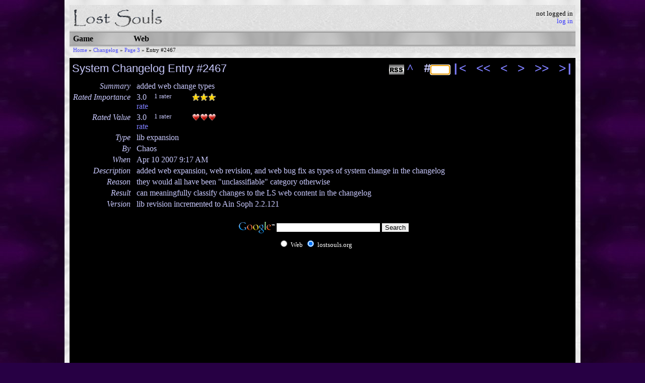

--- FILE ---
content_type: text/html; charset=utf-8
request_url: https://www.lostsouls.org//changelog/added-web-change-types
body_size: 3059
content:
<!DOCTYPE html PUBLIC "-//W3C//DTD XHTML 1.0 Transitional//EN" "http://www.w3.org/TR/xhtml1/DTD/xhtml1-transitional.dtd">
<html xmlns="http://www.w3.org/1999/xhtml" xml:lang="en">
<head>
<title>LS: System Changelog Entry #2467: Added Web Change Types</title>
<link rel="stylesheet" href="/css/general.css" type="text/css" />
<link rel="icon" href="/images/logo16.ico" />
<link title="Lost Souls" type="application/opensearchdescription+xml" rel="search" href="http://lostsouls.org/search.xml" />
<script type="text/javascript" src="/js/mouseover.js"></script>
<script type="text/javascript" src="/js/ie_nav_hover.js"></script>
<script type="text/javascript" src="/js/jquery-1.11.1.min.js"></script>
<meta http-equiv="refresh" content="1318" />
<link rel="alternate" type="application/rss+xml" title="Lost Souls Changelog RSS Feed" href="/rss/changelog.xml" />
<script type="text/javascript" src="/js/form_autofocus.js"></script>
<script type="text/javascript">
<!--

function switch_display(obj, type, on) {
    if(on)
        obj.style.display = type;
    else
        obj.style.display = 'none';
}

function rating_over(type, num) {
    for(ix = 1; ix <= 5; ix++) {
        var active = document.getElementById('icon_' + type + '_' + ix + '_active');
        switch_display(active, 'block', ix <= num);
        var inactive = document.getElementById('icon_' + type + '_' + ix + '_inactive');
        switch_display(inactive, 'block', ix > num);
    }
}

function rating_out(type, num, base) {
    for(ix = 1; ix <= 5; ix++) {
        var active = document.getElementById('icon_' + type + '_' + ix + '_active');
        switch_display(active, 'block', ix <= base);
        var inactive = document.getElementById('icon_' + type + '_' + ix + '_inactive');
        switch_display(inactive, 'block', ix > base);
    }
}

function rating_label_click(type, base) {
    var main = document.getElementById('label_' + type + '_main');
    switch_display(main, 'block', false);
    var alt = document.getElementById('label_' + type + '_alt');
    switch_display(alt, 'block', true);
    for(ix = 1; ix <= 5; ix++) {
        var current = document.getElementById('icon_' + type + '_' + ix + '_current');
        if(current)
            switch_display(current, 'block', false);
        var active = document.getElementById('icon_' + type + '_' + ix + '_active');
        switch_display(active, 'block', ix <= base);
        var inactive = document.getElementById('icon_' + type + '_' + ix + '_inactive');
        switch_display(inactive, 'block', ix > base);
    }
}

//-->
</script>
</head>
<body>
<div id="content">
<div id="outer">
<div id="top">
<div class="icon">
<a href="/"><img alt="Lost Souls: Free Text-Based RPG" title="Lost Souls: Free Text-Based RPG" width="180" height="50" src="/images/logo_horiz_bgw_180x50_tr.gif" /></a>
</div>
<div class="login">
not logged in
<br />
<a href="/login?auth_target=%2F%2Fchangelog%2Fadded-web-change-types">log in</a><div class="break"></div>
</div>
<div class="break"></div>
</div>
<div id="nav">
  <span class="b1"></span><span class="b2"></span><span class="b3"></span><span class="b4"></span><span class="b5"></span>
  <div class="section" id="curr_section">
    <a href="/" title="Lost Souls MUD - a free text-based medieval fantasy online RPG">Game</a>    <div class="children">
      <div class="child"><a href="/status" title="LS: MUD Status">MUD Status</a></div>
      <div class="child"><a href="/atmai" title="LS: Atmai">Atmai</a></div>
      <div class="child"><a href="/leaderboards" title="LS: Leaderboards">Leaderboards</a></div>
      <div class="child" id="curr_location"><a href="/changelog" title="LS: System Changelog">Changelog</a></div>
      <div class="child"><a href="/gallery" title="LS: Gallery">Gallery</a></div>
      <div class="child"><a href="/grimoire" title="LS: Grimoire">Grimoire</a></div>
      <div class="child"><a href="telnet://lostsouls.org/" title="">Connect</a></div>
    </div>
  </div>
  <div class="section">
    <a href="/web_overview" title="LS: Web Overview">Web</a>    <div class="children">
      <div class="child"><a href="/on_the_web" title="LS: On the Web">On the Web</a></div>
      <div class="child"><a href="/web_resources" title="LS: Web Resources">Resources</a></div>
      <div class="child"><a href="http://wiki.lostsouls.org/" title="">Wiki</a></div>
    </div>
  </div>
  <span class="b5b"></span><span class="b4b"></span><span class="b3b"></span><span class="b2b"></span><span class="b1b"></span>
</div>
<div class="break"></div>
<div id="bread">
    <span class="crumb"><a href="/" title="Lost Souls MUD - a free text-based medieval fantasy online RPG">Home</a> &raquo;</span>
    <span class="crumb"><a href="/changelog" title="LS: System Changelog">Changelog</a> &raquo;</span>
    <span class="crumb"><a href="/changelog/p3">Page 3</a> &raquo;</span>
    <span class="crumb last">Entry #2467</span>
</div>
<div class="break"></div>
<div id="page">
<h2 style="float: left">
  System Changelog
  Entry #2467</h2>


<div class="position">
  <div class="up">
    <a href="/changelog/p3">^</a>
  </div>
  <div class="num">
    <form method="get" action="/changelog">
    <div>
      #<input name="id" type="text" size="3" />
    </div>
    </form>
  </div>
  <div class="first">
    <a href="/changelog/made-lh-sewer-rats-not-assist-each-other">|&lt;</a>
  </div>
  <div class="chunk_prev">
    <a href="/changelog/made-changelog-available-as-rss-feed">&lt;&lt;</a>
  </div>
  <div class="prev">
    <a href="/changelog/made-changelog-available-as-rss-feed">&lt;</a>
  </div>
  <div class="next">
    <a href="/changelog/buffed-cthulhu">&gt;</a>
  </div>
  <div class="chunk_next">
    <a href="/changelog/buffed-cthulhu">&gt;&gt;</a>
  </div>
  <div class="last">
    <a href="/changelog/show-skills-command-works-with-skill-pedagogies">&gt;|</a>
  </div>
</div>

<div class="service_icon" id="rss_icon">
  <a href="/rss/changelog.xml">
    <img src="/images/rss_icon.gif" alt="RSS" />
  </a>
</div>



<table border="0" cellspacing="0" cellpadding="2" class="changelog_entry">
  <tr>
    <th class="field">Summary</th>
    <td class="value">added web change types</td>
  </tr>
  <tr>
    <th class="field">Rated Importance</th>
    <td class="value">
      <div class="rating">
        <div class="number">3.0</div>
        <div class="raters">1 rater</div>
        <div class="icons"><img width="16" height="16" src="/images/star_icon_16_16.gif" alt="*" title="Importance rated 3.0, moderate, by 1 rater"><img width="16" height="16" src="/images/star_icon_16_16.gif" alt="*" title="Importance rated 3.0, moderate, by 1 rater"><img width="16" height="16" src="/images/star_icon_16_16.gif" alt="*" title="Importance rated 3.0, moderate, by 1 rater"></div>
        <div class="break"></div>
        <div class="unknown"><a href="/login?auth_target=%2F%2Fchangelog%2Fadded-web-change-types">rate</a></div>
      </div>
    </td>
  </tr>
  <tr>
    <th class="field">Rated Value</th>
    <td class="value">
      <div class="rating">
        <div class="number">3.0</div>
        <div class="raters">1 rater</div>
        <div class="icons"><img width="16" height="16" src="/images/heart_icon_16_16.gif" alt="*" title="Value rated 3.0, acceptable, by 1 rater"><img width="16" height="16" src="/images/heart_icon_16_16.gif" alt="*" title="Value rated 3.0, acceptable, by 1 rater"><img width="16" height="16" src="/images/heart_icon_16_16.gif" alt="*" title="Value rated 3.0, acceptable, by 1 rater"></div>
        <div class="break"></div>
        <div class="unknown"><a href="/login?auth_target=%2F%2Fchangelog%2Fadded-web-change-types">rate</a></div>
      </div>
    </td>
  </tr>
  <tr>
    <th class="field">Type</th>
    <td class="value">lib expansion</td>
  </tr>
  <tr>
    <th class="field">By</th>
    <td class="value">Chaos</td>
  </tr>
  <tr>
    <th class="field">When</th>
    <td class="value">Apr 10 2007 9:17 AM</td>
  </tr>
  <tr>
    <th class="field">Description</th>
    <td class="value">added web expansion, web revision, and web bug fix as types of system change in the changelog</td>
  </tr>
  <tr>
    <th class="field">Reason</th>
    <td class="value">they would all have been &quot;unclassifiable&quot; category otherwise</td>
  </tr>
  <tr>
    <th class="field">Result</th>
    <td class="value">can meaningfully classify changes to the LS web content in the changelog</td>
  </tr>
  <tr>
    <th class="field">Version</th>
    <td class="value">lib revision incremented to Ain Soph 2.2.121</td>
  </tr>
</table>

<p></p>

<div class="google_search" align="center">
<!-- SiteSearch Google -->
<form method="get" action="https://lostsouls.org/google_results.php" target="_top">
<table border="0" bgcolor="#000000">
<tr><td nowrap="nowrap" valign="top" align="left" height="32">
<a href="https://www.google.com/">
<img src="https://www.google.com/logos/Logo_25blk.gif" border="0" alt="Google" align="middle" width="75" height="32"></img></a>
</td>
<td nowrap="nowrap">
<input type="hidden" name="domains" value="lostsouls.org"></input>
<label for="sbi" style="display: none">Enter your search terms</label>
<input type="text" name="q" size="24" maxlength="255" value="" id="sbi"></input>
<label for="sbb" style="display: none">Submit search form</label>
<input type="submit" name="sa" value="Search" id="sbb"></input>
</td></tr>
<tr>
<td>&nbsp;</td>
<td nowrap="nowrap">
<table>
<tr>
<td>
<input type="radio" name="sitesearch" value="" id="ss0"></input>
<label for="ss0" title="Search the Web"><font size="-1" color="white">Web</font></label></td>
<td>
<input type="radio" name="sitesearch" value="lostsouls.org" checked id="ss1"></input>
<label for="ss1" title="Search lostsouls.org"><font size="-1" color="white">lostsouls.org</font></label></td>
</tr>
</table>
<input type="hidden" name="client" value="pub-0120443619746507"></input>
<input type="hidden" name="forid" value="1"></input>
<input type="hidden" name="channel" value="3600652067"></input>
<input type="hidden" name="ie" value="ISO-8859-1"></input>
<input type="hidden" name="oe" value="ISO-8859-1"></input>
<input type="hidden" name="flav" value="0000"></input>
<input type="hidden" name="sig" value="gfjMrOFPYWITr_tq"></input>
<input type="hidden" name="cof" value="GALT:#7F7FFF;GL:1;DIV:#0000FF;VLC:DF66FF;AH:center;BGC:000000;LBGC:000033;ALC:7744FF;LC:7744FF;T:CACAFF;GFNT:9999FF;GIMP:9999FF;FORID:11"></input>
<input type="hidden" name="hl" value="en"></input>
</td></tr></table>
</form>
<!-- SiteSearch Google -->
</div>

</div>
</div>
<div align="center">&copy; 2008-2012 Lost Souls, a free text-based RPG</div>
<div class="load_time">
  processing time: 0.003s
</div>
</div>
<script type="text/javascript" src="https://apis.google.com/js/plusone.js"></script>
<!-- Google Analytics -->
<script>
(function(i,s,o,g,r,a,m){i['GoogleAnalyticsObject']=r;i[r]=i[r]||function(){
(i[r].q=i[r].q||[]).push(arguments)},i[r].l=1*new Date();a=s.createElement(o),
m=s.getElementsByTagName(o)[0];a.async=1;a.src=g;m.parentNode.insertBefore(a,m)
})(window,document,'script','https://www.google-analytics.com/analytics.js','ga');

ga('create', 'UA-2473039-1', 'auto');
ga('send', 'pageview');
</script>
<!-- End Google Analytics -->
<!-- Start Quantcast tag -->
<script type="text/javascript">
_qoptions={
qacct:"p-29iYhqg6rnvdM"
};
</script>
<script type="text/javascript" src="//secure.quantserve.com/quant.js"></script>
<noscript>
<a href="http://www.quantcast.com/p-29iYhqg6rnvdM" target="_blank"><img src="//secure.quantserve.com/pixel/p-29iYhqg6rnvdM.gif" style="display: none;" border="0" height="1" width="1" alt="Quantcast"/></a>
</noscript>
<!-- End Quantcast tag -->
</body>
</html>


--- FILE ---
content_type: application/javascript
request_url: https://www.lostsouls.org/js/form_autofocus.js
body_size: 2403
content:
// form_autofocus.js
//
// To use, place this file within your Web site, and include the following in
// the <head> section of your document, with $PATH changed to the URL path
// (Web address, not internal path name) where you have installed this file:
// 
//    <script type="text/javascript" src="/$PATH/form_autofocus.js"></script>
//
// This script will automatically move the input focus (the user's cursor) to
// what looks like the most reasonable place for it.  The script's order of
// preference for where it will move focus is:
//
//    1) Empty text, textarea, and password inputs
//    2) Text, textarea, and password inputs with text in them
//    3) File inputs
//    4) Select inputs (single or multiple)
//    5) Radio button and checkbox inputs
//
// Input focus is moved using the onload event, and so will occur when page
// load is complete.  If it appears that the user has interacted with the
// page -- if any form inputs are not in their default state, including
// hidden inputs -- focus will not be changed.  This is to avoid the annoying
// case where you've already started typing into a form input, but a script
// interferes with what you're doing.
//
// The script will select the first input it encounters (in the order they
// are reported by the browser, which is generally the order they were
// defined in) out of the most preferred type of input it finds.  Non-visible
// form elements are excluded from consideration entirely, since focus cannot
// be successfully moved to them.
//
// You can alter the script's behavior in four ways.
//
//   1) You can set the variable document.focusOverride to a form input
//      object; this will make the script focus on that input instead of one
//      it selects.
//   2) You can include the class 'nofocus' on inputs; this will make the
//      script skip them for purposes of selecting what to focus on.
//   3) You can include the class 'wantfocus' on inputs; the script will
//      preferentially select inputs with this class.  (If two inputs both
//      have 'wantfocus', the preference list above applies to them.)
//   4) You can include the class 'focusignore' on inputs.  This makes the
//      script ignore the input for purposes of determining whether the user
//      has interacted with the page.
//
// This script is known to work under IE 6, IE 7, Firefox 2, and Safari 3.
// This includes handling the case where a window is opened in a new tab that
// does not immediately receive window focus, which requires special treatment
// for some browsers.
//
// Official home: http://lostsouls.org/grimoire_form_autofocus.  Any updates
// will be found there.
//
// v1.0   2007-09-24, Chaos of Lost Souls MUD, http://lostsouls.org/
// v1.1   2007-10-05, Chaos: refactoring, cleanup, unload on completion
// v1.1.1 2007-12-25, Chaos: don't break if a form element has no classname
// v1.2   2008-06-03, Chaos: detecting and handling non-visible form elements
// v1.2.1 2008-07-02, Chaos: fixed logic error on multiple select boxes
//
// This code is released into the public domain.

// This information is provided AS IS and any express or implied warranties,
// including, but not limited to, the implied warranties of merchantability
// and fitness for a particular purpose are disclaimed. In no event shall the
// author or publisher be liable for any damages of any kind, however caused
// and on any theory of liability, arising in any way out of the use of this
// information, even if advised of the possibility of such damage.

if(window) {
    var formAutoFocus = function() {
        var focusTarget;
        var focusFlag;
        var focusDone = function() {
            focusFlag = true;
        }
        var attachFocus = function() {
            if(focusTarget.attachEvent) {
                focusTarget.attachEvent('onfocus', focusDone);
            } else {
                focusTarget.prevOnFocus = focusTarget.onfocus;
                if(focusTarget.prevOnFocus) {
                    var dualFocus = function() {
                        focusTarget.prevOnFocus();
                        focusDone();
                    }
                    focusTarget.onfocus = dualFocus;
                } else {
                    focusTarget.onfocus = focusDone;
                }
            }
        }
        var detachFocus = function() {
            if(focusTarget.attachEvent) {
                focusTarget.detachEvent('onfocus', focusDone);
            } else {
                focusTarget.onfocus = focusTarget.prevOnFocus;
                focusTarget.prevOnFocus = null;
            }
        }
        var checkFocus = function() {
            detachFocus();
            if(focusFlag)
                window.formAutoFocus = null;
            else
                window.setTimeout(formAutoFocus, 50);
        }
        var tryFocus = function(obj) {
            focusTarget = obj;
            focusFlag = false;
            attachFocus();
            try {
                focusTarget.focus();
            } catch(error) {
                return;
            }
            if(focusFlag) {
                detachFocus();
                formAutoFocus = null;
                return;
            }
            window.setTimeout(checkFocus, 10);
        }
        var skip = function(obj) {
            return elem.classname && elem.classname.match(/\bfocusignore\b/);
        }
        if(document.focusOverride) {
            tryFocus(document.focusOverride);
            return;
        }
        var tiers = new Array;
        for(var i = 0; i < document.forms.length; i++) {
            var form = document.forms[i];
            for(var j = 0; j < form.elements.length; j++) {
                var elem = form.elements[j];
                if(!elem.focus)
                    continue;
                if(!elem.offsetWidth)
                    continue;
                var tier;
                switch(elem.type) {
                case 'text'           :
                case 'textarea'       :
                case 'password'       :
                    if(elem.value != elem.defaultValue && !skip(elem))
                        return;
                    tier = elem.value ? 1 : 0;
                    break;
                case 'file'           :
                    if(elem.value != elem.defaultValue && !skip(elem))
                        return;
                    tier = 2;
                    break;
                case 'select-one'     :
                    if(!skip(elem)) {
                        var anyDefault = false;
                        for(var k = 0; k < elem.options.length; k++) {
                            if(elem.options[k].defaultSelected) {
                                anyDefault = true;
                                break;
                            }
                        }
                        if(anyDefault) {
                            for(var k = 0; k < elem.options.length; k++) {
                                var opt = elem.options[k];
                                if(opt.selected != opt.defaultSelected)
                                    return;
                            }
                        } else {
                            if(elem.selectedIndex != 0)
                                return;
                        }
                    }
                    tier = 3;
                    break;
                case 'select-multiple':
                    if(!skip(elem)) {
                        for(var k = 0; k < elem.options.length; k++) {
                            var opt = elem.options[k];
                            if(opt.selected != opt.defaultSelected)
                                return;
                        }
                    }
                    tier = 3;
                    break;
                case 'radio'          :
                case 'checkbox'       :
                    if(elem.selected != elem.defaultSelected && !skip(elem))
                        return;
                    tier = 4;
                    break;
                case 'hidden'         :
                    if(elem.value != elem.defaultValue && !skip(elem))
                        return;
                    continue;
                default               :
                    continue;
                }
                if(!tiers[0] && !elem.className.match(/\bnofocus\b/)) {
                    var wantfocus = elem.className.match(/\bwantfocus\b/);
                    if(!wantfocus)
                        tier += 5;
                    if(!tiers[tier])
                        tiers[tier] = elem;
                }
            }
        }
        for(var ix = 0; ix < tiers.length; ix++) {
            if(tiers[ix]) {
                tryFocus(tiers[ix]);
                break;
            }
        }
    }
    if(window.attachEvent) {
        window.attachEvent('onload', formAutoFocus);
    } else {
        if(window.onload) {
            var curronload = window.onload;
            var newonload = function() {
                curronload();
                formAutoFocus();
            };
            window.onload = newonload;
        } else {
            window.onload = formAutoFocus;
        }
    }
}
